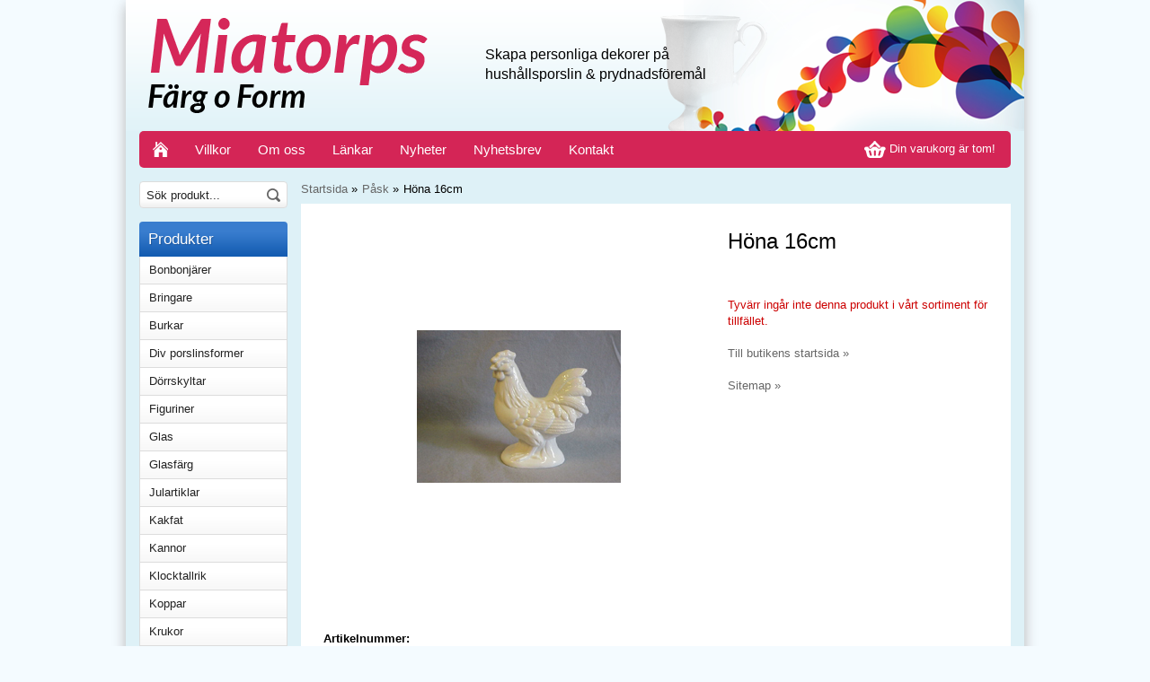

--- FILE ---
content_type: text/html; charset=UTF-8
request_url: https://porslinmiatorp.se/pask/hona-16cm/
body_size: 3990
content:
<!doctype html>
<html lang="sv">
<head>
	<meta http-equiv="X-UA-Compatible" content="IE=edge">
	<meta http-equiv="content-type" content="text/html; charset=utf-8">
	<meta http-equiv="content-language" content="sv">
	
	<title>Höna 16cm - Påsk - Porslinmiatorp.se</title>	
		
	<meta name="description" content="">
	<meta name="keywords" content="">
	<meta name="robots" content="index, follow">
	<!-- WIKINGGRUPPEN 6.5.3 -->
	<meta name="viewport" content="width=1020">
	<link type="text/css" href="/css/stilmall.css" media="screen" rel="stylesheet">
	<link rel="canonical" href="https://porslinmiatorp.se/pask/hona-16cm/">
<link rel="stylesheet" type="text/css" href="/js/jquery.fancybox/jquery.fancybox-1.3.1.css" media="screen">	
	</head>
	<body itemscope itemtype="http://schema.org/WebPage"><div id="fb-root"></div><div class="l-holder clearfix"><div class="l-header" itemscope itemtype="http://schema.org/WPHeader">
		<a class="site-logo" href="/"><img src="/design/logo_sv.png"></a><div class="site-info"><p><span style="font-size:16px;">Skapa personliga dekorer p&aring;&nbsp;<br>
hush&aring;llsporslin &amp; prydnadsf&ouml;rem&aring;l</span></p>
</div><div class="site-banner"></div></div><div class="l-menubar clearfix">
		<ul class="nav-float site-nav" itemscope itemtype="http://schema.org/SiteNavigationElement"><li><a class="site-nav__item" href="/" title="Tillbaka till startsidan" itemprop="url"><img class="site-nav__icon" src="/design/home_light.png" alt="Home"></a></li><li><a class="site-nav__item" href="/info/villkor/" itemprop="url">Villkor</a></li><li><a class="site-nav__item" href="/info/om-oss/" itemprop="url">Om oss</a></li><li><a class="site-nav__item" href="/links/" itemprop="url">Länkar</a></li><li><a class="site-nav__item" href="/news/" itemprop="url">Nyheter</a></li><li><a class="site-nav__item" href="/newsletter/" itemprop="url">Nyhetsbrev</a></li><li><a class="site-nav__item" href="/contact/" itemprop="url">Kontakt</a></li></ul><div id="topcart-holder">
			<div id="topcart-area"><img src="/design/topcart_cartsymbol.png" class="topcart-icon" alt="Cart">&nbsp;Din varukorg är tom!&nbsp;&nbsp;</div>
		  </div>
	  <div id="popcart"></div></div><div class="l-content clearfix">
		<div class="l-sidebar-primary" itemscope itemtype="http://schema.org/WPSideBar"><form method="get" action="/search/" class="site-search input-highlight">
		<input type="hidden" name="lang" value="sv"><input type="search" value="Sök produkt..." name="q" class="site-search__input" onfocus="if (this.value=='Sök produkt...') this.value=''" onblur="if (this.value=='') this.value='Sök produkt...'">			
			<input type="submit" value="" class="site-search__btn">
		</form><div class="module">
		<h5 class="module__heading">Produkter</h5>
		<div class="module__body wipe" itemscope itemtype="http://schema.org/SiteNavigationElement"><ul class="listmenu listmenu-level-0"><li>
						<a class="listmenu-level-0__item" href="/bonbonjarer/" title="Bonbonjärer" itemprop="url">Bonbonjärer</a>
							<div class="menu-node"></div>	
						</li><li>
						<a class="listmenu-level-0__item" href="/bringare/" title="Bringare" itemprop="url">Bringare</a>
							<div class="menu-node"></div>	
						</li><li>
						<a class="listmenu-level-0__item" href="/burkar/" title="Burkar" itemprop="url">Burkar</a>
							<div class="menu-node"></div>	
						</li><li>
						<a class="listmenu-level-0__item" href="/div-porslinsformer/" title="Div porslinsformer" itemprop="url">Div porslinsformer</a>
							<div class="menu-node"></div>	
						</li><li>
						<a class="listmenu-level-0__item" href="/dorrskyltar/" title="Dörrskyltar" itemprop="url">Dörrskyltar</a>
							<div class="menu-node"></div>	
						</li><li>
						<a class="listmenu-level-0__item" href="/figuriner/" title="Figuriner" itemprop="url">Figuriner</a>
							<div class="menu-node"></div>	
						</li><li>
						<a class="listmenu-level-0__item" href="/glas/" title="Glas" itemprop="url">Glas</a>
							<div class="menu-node"></div>	
						</li><li>
						<a class="listmenu-level-0__item" href="/glasfarg/" title="Glasfärg" itemprop="url">Glasfärg</a>
							<div class="menu-node"></div>	
						</li><li>
						<a class="listmenu-level-0__item" href="/julartiklar/" title="Julartiklar" itemprop="url">Julartiklar</a>
							<div class="menu-node"></div>	
						</li><li>
						<a class="listmenu-level-0__item" href="/kakfat/" title="Kakfat" itemprop="url">Kakfat</a>
							<div class="menu-node"></div>	
						</li><li>
						<a class="listmenu-level-0__item" href="/kannor/" title="Kannor" itemprop="url">Kannor</a>
							<div class="menu-node"></div>	
						</li><li>
						<a class="listmenu-level-0__item" href="/klocktallrik/" title="Klocktallrik" itemprop="url">Klocktallrik</a>
							<div class="menu-node"></div>	
						</li><li>
						<a class="listmenu-level-0__item" href="/koppar/" title="Koppar" itemprop="url">Koppar</a>
							<div class="menu-node"></div>	
						</li><li>
						<a class="listmenu-level-0__item" href="/krukor/" title="Krukor" itemprop="url">Krukor</a>
							<div class="menu-node"></div>	
						</li><li>
						<a class="listmenu-level-0__item" href="/lampfotter/" title="Lampfötter" itemprop="url">Lampfötter</a>
							<div class="menu-node"></div>	
						</li><li>
						<a class="listmenu-level-0__item" href="/ljusstakar/" title="Ljusstakar" itemprop="url">Ljusstakar</a>
							<div class="menu-node"></div>	
						</li><li>
						<a class="listmenu-level-0__item" href="/lyster/" title="Lyster" itemprop="url">Lyster</a>
							<div class="menu-node"></div>	
						</li><li>
						<a class="listmenu-level-0__item" href="/metaller/" title="Metaller" itemprop="url">Metaller</a>
							<div class="menu-node"></div>	
						</li><li>
						<a class="listmenu-level-0__item" href="/muggar/" title="Muggar" itemprop="url">Muggar</a>
							<div class="menu-node"></div>	
						</li><li>
						<a class="listmenu-level-0__item" href="/oljelampor/" title="Oljelampor" itemprop="url">Oljelampor</a>
							<div class="menu-node"></div>	
						</li><li>
						<a class="listmenu-level-0__item" href="/oljor/" title="Oljor" itemprop="url">Oljor</a>
							<div class="menu-node"></div>	
						</li><li>
						<a class="listmenu-level-0__item" href="/penslar/" title="Penslar" itemprop="url">Penslar</a>
							<div class="menu-node"></div>	
						</li><li>
						<a class="listmenu-level-0__item" href="/plattor-o-vaggtallrikat/" title="Plattor o Väggtallrikat" itemprop="url">Plattor o Väggtallrikat</a>
							<div class="menu-node"></div>	
						</li><li>
						<a class="listmenu-level-0__item" href="/porslinsfarger/" title="Porslinsfärger" itemprop="url">Porslinsfärger</a>
							<div class="menu-node"></div>	
						</li><li>
						<a class="listmenu-level-0__item" href="/pask/" title="Påsk" itemprop="url">Påsk</a>
							<div class="menu-node"></div>	
						</li><li>
						<a class="listmenu-level-0__item" href="/servettstall/" title="Servettställ" itemprop="url">Servettställ</a>
							<div class="menu-node"></div>	
						</li><li>
						<a class="listmenu-level-0__item" href="/skalar/" title="Skålar" itemprop="url">Skålar</a>
							<div class="menu-node"></div>	
						</li><li>
						<a class="listmenu-level-0__item" href="/slevar-o-skedar/" title="Slevar o Skedar" itemprop="url">Slevar o Skedar</a>
							<div class="menu-node"></div>	
						</li><li>
						<a class="listmenu-level-0__item" href="/smycken/" title="Smycken" itemprop="url">Smycken</a>
							<div class="menu-node"></div>	
						</li><li>
						<a class="listmenu-level-0__item" href="/socker-o-gradde/" title="Socker o Grädde" itemprop="url">Socker o Grädde</a>
							<div class="menu-node"></div>	
						</li><li>
						<a class="listmenu-level-0__item" href="/sparbossor/" title="Sparbössor" itemprop="url">Sparbössor</a>
							<div class="menu-node"></div>	
						</li><li>
						<a class="listmenu-level-0__item" href="/stroare/" title="Ströare" itemprop="url">Ströare</a>
							<div class="menu-node"></div>	
						</li><li>
						<a class="listmenu-level-0__item" href="/saskannor/" title="Såskannor" itemprop="url">Såskannor</a>
							<div class="menu-node"></div>	
						</li><li>
						<a class="listmenu-level-0__item" href="/tallrikar/" title="Tallrikar" itemprop="url">Tallrikar</a>
							<div class="menu-node"></div>	
						</li><li>
						<a class="listmenu-level-0__item" href="/terriner/" title="Terriner" itemprop="url">Terriner</a>
							<div class="menu-node"></div>	
						</li><li>
						<a class="listmenu-level-0__item" href="/tillbehor/" title="Tillbehör" itemprop="url">Tillbehör</a>
							<div class="menu-node"></div>	
						</li><li>
						<a class="listmenu-level-0__item" href="/toa-o-bad/" title="Toa o Bad" itemprop="url">Toa o Bad</a>
							<div class="menu-node"></div>	
						</li><li>
						<a class="listmenu-level-0__item" href="/transfers/" title="Transfers" itemprop="url">Transfers</a>
							<div class="menu-node"></div>	
						</li><li>
						<a class="listmenu-level-0__item" href="/upplaggningsfat/" title="Uppläggningsfat" itemprop="url">Uppläggningsfat</a>
							<div class="menu-node"></div>	
						</li><li>
						<a class="listmenu-level-0__item" href="/vaser/" title="Vaser" itemprop="url">Vaser</a>
							<div class="menu-node"></div>	
						</li><li>
						<a class="listmenu-level-0__item" href="/varmestall/" title="Värmeställ" itemprop="url">Värmeställ</a>
							<div class="menu-node"></div>	
						</li><li>
						<a class="listmenu-level-0__item" href="/aggkoppar/" title="Äggkoppar" itemprop="url">Äggkoppar</a>
							<div class="menu-node"></div>	
						</li></ul><ul class="listmenu listmenu-level-0">	<li>
			<a class="listmenu-level-0__item" href="/sitemap/" title="Sitemap" itemprop="url">Sitemap</a>
			<div class="menu-node"></div>
		</li>
		</ul>
		</div>
	</div><div class="module">
			<h5 class="module__heading">Betalsätt</h5>
			<div class="module__body">			<div style="margin-top: 12px; overflow:hidden;">
				<img class="payment-logo payment-logo--list" style="width:100px" alt="Klarna" src="//wgrremote.se/img/logos/klarna/klarna.svg">
			</div>
			<img class="payment-logo payment-logo--list payment-logo--small" alt="Postförskott" src="/design/posten.png"></div>
	</div><div id="driftproduktion">Drift & produktion:<br>
		<a href="http://www.wikinggruppen.com/" title="E-handel via Wikinggruppen" target="_blank">Wikinggruppen</a>
	</div></div><div class="l-main"><ol itemprop="breadcrumb" class="nav breadcrumbs">
		<li><a href="/">Startsida</a> &raquo;</li><li><a href="/pask/" title="Påsk">Påsk</a> &raquo;</li><li>Höna 16cm</li></ol><div class="l-inner" itemscope itemtype="http://schema.org/WebPageElement" itemprop="mainContentOfPage"><div itemprop="about" itemscope itemtype="http://schema.org/Product">
	<div class="l-product">
		<div class="l-product-col-1"><div id="currentBild" class="product-carousel"><img src="/images/normal/416-015.jpg" alt="Höna" itemprop="image"></div><div id="produktdata">
	<br><br>
	<b>Artikelnummer:</b><br>
	<span id="articleno">416-015</span><br>
	<div id="directLinkblock">
		<br>
		<b>Direktlänk:</b><br>
		<span id="directLink"><a rel="nofollow" href="https://porslinmiatorp.se/pask/hona-16cm/" style="font-size:10px;color:#999999;">Högerklicka och kopiera adressen</a></span>
	</div>
	<br></div></div>
	<div class="l-product-col-2">
		<h1 itemprop="name">Höna 16cm</h1><div></div>
		<br><br>
		<span style="color:#cc0000;">Tyvärr ingår inte denna produkt i vårt sortiment för tillfället.</span>
		<br><br>
		<a href="/">Till butikens startsida &raquo;</a>
		<br><br>
		<a href="/sitemap/">Sitemap &raquo;</a></div></div></div><script type="text/javascript">
var kombinationer = new Array(); var newComb;newComb = new Object;
				newComb.lagertyp = 2;
				newComb.lagret = 0;
				newComb.pris = 178;
				newComb.kampanjpris = 0;
				newComb.prislistapris = '';
				newComb.dbid = 658;
				newComb.artno = '416-015';
				newComb.alternativ = new Array();kombinationer.push(newComb);
</script></div></div></div>
	<div class="l-footer" itemscope itemtype="http://schema.org/WPFooter"><div class="l-footer-col-1"><h3>Kontakta oss</h3>

<p>Kontakta mig g&auml;rna om du<br>
har n&aring;gra fr&aring;gor!</p>

<p>Miatorps F&auml;rg o Form&nbsp;<br>
Tel: 0708 329140<br>
miatorpsporslin@gmail.com</p>
</div><div class="l-footer-col-1"><h3>Bes&ouml;k oss</h3>

<p><span style="font-size: 12px">&Ouml;ssj&ouml; Byav&auml;g 186,&Ouml;ssj&ouml;</span></p>

<p><span style="font-size: 12px"><strong>&Ouml;ppet enligt &ouml;verenskommelse</strong></span></p>

<p><span style="font-size: 12px">p&aring; tel 0708 32 91 40</span></p>

<p><span style="font-size: 12px">eller p&aring; mailen miatorpsporslin@gmail.com</span><br>
&nbsp;</p>

<p><strong><span style="font-size: 12px">E-butiken &auml;r alltid &ouml;ppen</span></strong></p>

<h2><strong><em>V&Auml;LKOMMEN</em></strong></h2>
</div><div class="footer_right"><div class="l-footer-col-2">
		<h3>Nyhetsbrev</h3>
		<form action="/newsletter/" method="post" id="footerNewsletterForm">
			<input type="text" name="epost" class="input-highlight input-highlight--full input-newsletter" size="20" value="E-post..."
				onfocus="if (this.value=='E-post...') this.value=''"
				onblur="if (this.value=='') this.value='E-post...'">
			<a class="btn btn--primary btn--newsletter" style="float:right;" href="#" onclick="return footerNewsletterFormSubmit()">OK</a>
		</form>         
	</div><div class="l-footer-col-2"><table border="0" cellpadding="1" cellspacing="1" style="height: 80px; width: 200px;">
	<tbody>
		<tr>
			<td><img alt="" src="/userfiles/images/Untitled-5.png" style="width: 40px; height: 40px;"></td>
			<td>
			<p><span style="font-size:12px;">F&ouml;lj oss p&aring; Facebook!</span></p>

			<p><iframe allowtransparency="true" frameborder="0" scrolling="no" src="//www.facebook.com/plugins/like.php?href=https%3A%2F%2Fwww.facebook.com%2Fpages%2FWikinggruppen%2F198970510169631&amp;send=false&amp;layout=button_count&amp;width=80&amp;show_faces=false&amp;action=like&amp;colorscheme=light&amp;font&amp;height=21&amp;appId=373315366049256" style="border:none; overflow:hidden; width:80px; height:21px; vertical-align: middle;"></iframe></p>
			</td>
		</tr>
	</tbody>
</table>

<p>&nbsp;</p>
</div></div><div class="l-footer-col-3"><h3>Information</h3>
		<div>
			<ul class="footer_menu"><li><a href="/about-cookies/" itemprop="url">Om cookies</a></li><li><a href="/info/om-oss/" itemprop="url">Om oss</a></li><li><a href="/info/villkor/" itemprop="url">Villkor</a></li><li><a href="/retail-application/" itemprop="url">Avtalskund</a></li><li><a href="/customer-login/" itemprop="url">Logga in</a></li>		</ul> 
	</div></div></div><div class="fader"></div><script type="text/javascript">
var cartParams = {"languageCode":"sv","showPricesWithoutVAT":0,"currencyRate":1,"currencyPrintFormat":"%1,%2 kr","countryID":1,"pricesWithoutVAT":0,"animateProducts":1};
</script><script type="text/javascript" src="/js/phrases/sv.js"></script>
	<script type="text/javascript" src="/js/jquery-1.8.3.min.js"></script>
	<script type="text/javascript" src="/js/js_main.js"></script><script type="text/javascript">
				var externalScripts = [{"src":"","inline":"var sc_project=9584876; \r\nvar sc_invisible=1; \r\nvar sc_security=\"81dea988\"; \r\nvar scJsHost = ((\"https:\" == document.location.protocol) ?\r\n\"https:\/\/secure.\" : \"http:\/\/www.\");\r\ndocument.write(\"<sc\"+\"ript type='text\/javascript' src='\" +\r\nscJsHost+\r\n\"statcounter.com\/counter\/counter.js'><\/\"+\"script>\");"}];
				</script><script type="text/javascript" src="/js/js_visaprod.js"></script>
	<script type="text/javascript" charset="UTF-8" src="/js/jquery.fancybox/jquery.fancybox-1.3.1.pack.js"></script>
	</body></html>